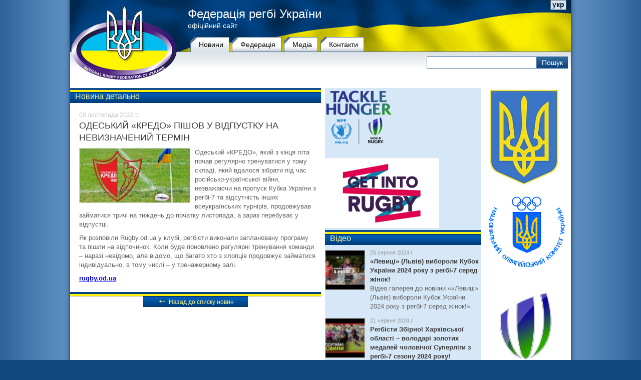

--- FILE ---
content_type: text/html
request_url: http://rugby.org.ua/ukr/news/7807
body_size: 13612
content:
<!DOCTYPE html PUBLIC "-//W3C//DTD XHTML 1.1//EN" "http://www.w3.org/TR/xhtml11/DTD/xhtml11.dtd">
<html xmlns="http://www.w3.org/1999/xhtml">
<head>
	<title>ОДЕСЬКИЙ «КРЕДО» ПІШОВ У ВІДПУСТКУ НА НЕВИЗНАЧЕНИЙ ТЕРМІН :: Україна :: Новини :: Федерація регбі України</title>
	<meta http-equiv="Content-Type" content="text/html; charset=windows-1251">
	<meta http-equiv="content-language" content="ua">
		<meta property="og:title" content="ОДЕСЬКИЙ «КРЕДО» ПІШОВ У ВІДПУСТКУ НА НЕВИЗНАЧЕНИЙ ТЕРМІН"/>
	<meta property="og:type" content="article"/>
	<meta property="og:url" content="http://rugby.org.ua/ukr/news/7807"/>
	<meta property="og:image" content="http://rugby.org.ua/upload/photos/KREDO-ukr-773x380.jpg"/>	<meta property="og:site_name" content="Федерація регбі України"/>
	<meta property="og:description" content="Одеський «КРЕДО», який з кінця літа почав регулярно тренуватися у тому складі, який вдалося зібрати під час російсько-української війни, незважаючи на пропуск Кубка України з регбі-7 та відсутність інших всеукраїнських турнірів, продовжував займатися тричі на тиждень до початку листопада, а зараз перебуває у відпустці."/>
		<link rel="icon" href="http://rugby.org.ua/favicon.ico" type="image/x-icon"> 
	<link rel="shortcut icon" href="http://rugby.org.ua/favicon.ico" type="image/x-icon">
    <link rel="stylesheet" type="text/css" href="http://rugby.org.ua/css/redmond/jquery-ui-1.10.3.custom.css">
	<link rel="stylesheet" type="text/css" href="http://rugby.org.ua/css/style.css" />
	<script type="text/javascript" src="http://rugby.org.ua/jscripts/jquery-1.8.0.min.js"></script>
	<script type="text/javascript" src="http://rugby.org.ua/jscripts/jquery.cycle.all.js"></script>
	<script type="text/javascript" src="http://rugby.org.ua/jscripts/index.js"></script>
	<base href="http://rugby.org.ua/">
	
	<script type="text/javascript" src="http://rugby.org.ua/highslide/highslide-with-gallery.js"></script>
<link rel="stylesheet" type="text/css" href="http://rugby.org.ua/highslide/highslide.css">
<script type="text/javascript">
hs.graphicsDir = 'http://rugby.org.ua/highslide/graphics/';
hs.align = 'center';
hs.transitions = ['expand', 'crossfade'];
hs.outlineType = 'rounded-white';
hs.fadeInOut = true;
//hs.dimmingOpacity = 0.75;



// Russian language strings
hs.lang = {
	cssDirection: 'ltr',
	loadingText: 'Загружается...',
	loadingTitle: 'Нажмите для отмены',
	focusTitle: 'Нажмите чтобы поместить на передний план',
	fullExpandTitle: 'Развернуть до оригинального размера',
	creditsText: '',
	creditsTitle: '',
	previousText: 'Предыдущее',
	nextText: 'Следующее',
	moveText: 'Переместить',
	closeText: 'Закрыть',
	closeTitle: 'Закрыть (esc)',
	resizeTitle: 'Изменить размер',
	playText: 'Слайдшоу',
	playTitle: 'Начать слайдшоу (пробел)',
	pauseText: 'Пауза',
	pauseTitle: 'Приостановить слайдшоу (пробел)',
	previousTitle: 'Предыдущее (стрелка влево)',
	nextTitle: 'Следующее (стрелка вправо)',
	moveTitle: 'Переместить',
	fullExpandText: 'Оригинальный размер',
	number: 'Изображение %1 из %2',
	restoreTitle: 'Нажмите чтобы закрыть изображение, нажмите и перетащите для изменения местоположения. Для просмотра изображений используйте стрелки.'
};
</script>	
<script type="text/javascript">

  var _gaq = _gaq || [];
  _gaq.push(['_setAccount', 'UA-27577703-2']);
  _gaq.push(['_trackPageview']);

  (function() {
    var ga = document.createElement('script'); ga.type = 'text/javascript'; ga.async = true;
    ga.src = ('https:' == document.location.protocol ? 'https://ssl' : 'http://www') + '.google-analytics.com/ga.js';
    var s = document.getElementsByTagName('script')[0]; s.parentNode.insertBefore(ga, s);
  })();

</script>
</head>
<body>
<div id="body">
<div id="header">
	<img class="logo" src="http://rugby.org.ua/images/logo.png" alt="Федерація регбі України" />
	
	<div class="background">
		<div class="lang">
						<a href="http://rugby.org.ua/ukr/news/ukraine/7807" class="active">укр</a>					</div>
		<div class="logotext">
			<h1><a href="http://rugby.org.ua/ukr/">Федерація регбі України</a></h1>
			<span>офіційний сайт</span>
		</div>
	</div>
									<div class="menu">			<a href="http://rugby.org.ua/ukr/news" title="Новини" class="active">Новини</a><a href="http://rugby.org.ua/ukr/federation" title="Федерацiя">Федерацiя</a><a href="http://rugby.org.ua/ukr/gallery" title="Медіа">Медіа</a><a href="http://rugby.org.ua/ukr/contact" title="Контакти">Контакти</a>			</div>
					<div class="submenu-block">
		<div class="search">
			<form name=s-form action="http://rugby.org.ua/ukr/search/" method="post">
				<input type="text" name="q_search" class="s-text" value="" />
				<input type="submit" name="submit_search" class="s-submit" value="Пошук" />
			</form>
		</div>
			</div>
	
</div><div id="content">
	<div class="left">
			<div class="news">
			<div class="top-border"></div>
			<div class="caption">Новина детально</div>
			<div class="news_item">
				<div class="social">

<!-- AddThis Button BEGIN -->
<div class="addthis_toolbox addthis_default_style ">
<a class="addthis_button_vk"></a>
<a class="addthis_button_facebook"></a>
<a class="addthis_button_tweet"></a>
</div>
<script type="text/javascript" src="//s7.addthis.com/js/300/addthis_widget.js#pubid=ra-50dd94134b930416"></script>
<!-- AddThis Button END -->

</div>				<div class="date">08 листопада 2022 р.</div>
				<H1>ОДЕСЬКИЙ «КРЕДО» ПІШОВ У ВІДПУСТКУ НА НЕВИЗНАЧЕНИЙ ТЕРМІН</h1>
								<div class="photo">
					<a href="http://rugby.org.ua/upload/photos/KREDO-ukr-773x380.jpg" onclick="return hs.expand(this)" title="Фото" >
						<img src="http://rugby.org.ua/upload/photos/KREDO-ukr-773x380-med.jpg" alt="Фото" width="220" border="0" align="left">
					</a>
										</div>
								<p>Одеський «КРЕДО», який з кінця літа почав регулярно тренуватися у тому складі, який вдалося зібрати під час російсько-української війни, незважаючи на пропуск Кубка України з регбі-7 та відсутність інших всеукраїнських турнірів, продовжував займатися тричі на тиждень до початку листопада, а зараз перебуває у відпустці.</p>
<p>Як розповіли Rugby.od.ua у клубі, регбісти виконали заплановану програму та пішли на відпочинок. Коли буде поновлено регулярні тренування команди – наразі невідомо, але відомо, що багато хто з хлопців продовжує займатися індивідуально, в тому числі – у тренажерному залі.</p>
<p><strong><a href="https://rugby.od.ua/" _mce_href="https://rugby.od.ua/" target="_blank">rugby.od.ua</a></strong></p>
																<div class="allnews"><a href="http://rugby.org.ua/ukr/news"><b>&larr;</b> Назад до списку новин</a></div>
			</div>
		</div>
		
			<div class="pbi">
												<a href="http://www.worldrugby.org/tacklehunger" title="" target="_blank"><img src="http://rugby.org.ua/upload/banners/TACKLE_HUNGER_MARK_300ppi_5.png" style="max-width: 230px;" border="0" alt=""></a>
						<div id="delim">&nbsp;</div>																	<a href="https://getintorugby.worldrugby.org/" title="" target="_blank"><img src="http://rugby.org.ua/upload/banners/Get_into_Rugby.jpg" style="max-width: 230px;" border="0" alt=""></a>
											</div>
		<div class="block"><div class="pbi">
						<div class="informer_video">
		<div class="top-border"></div>
		<div class="caption"><a href="http://rugby.org.ua/ukr/gallery/video">Відео</a></div>
		
		<div class="item">
			<div class="photo"><a href="http://rugby.org.ua/ukr/gallery/video/gal561"><img src="http://rugby.org.ua/upload/video_thumbs/633-small.jpg" width="78" alt="" border="0" /></a></div>
			<div class="text">
				<span class="time">25  серпня 2024 г.</span>
				<h5><a href="http://rugby.org.ua/ukr/gallery/video/gal561" title="Видео: «Левиці» (Львів) вибороли Кубок України 2024 року з регбі-7 серед жінок!">«Левиці» (Львів) вибороли Кубок України 2024 року з регбі-7 серед жінок!</a></h5>
				<p>Відео галерея до новини &laquo;«Левиці» (Львів) вибороли Кубок України 2024 року з регбі-7 серед жінок!&raquo;.</p>
			</div>
		</div>
		<div class="item">
			<div class="photo"><a href="http://rugby.org.ua/ukr/gallery/video/gal560"><img src="http://rugby.org.ua/upload/video_thumbs/632-small.jpg" width="78" alt="" border="0" /></a></div>
			<div class="text">
				<span class="time">21  червня 2024 г.</span>
				<h5><a href="http://rugby.org.ua/ukr/gallery/video/gal560" title="Видео: Регбісти Збірної Харківської області – володарі золотих медалей чоловічої Суперліги з регбі-7 сезону 2024 року!">Регбісти Збірної Харківської області – володарі золотих медалей чоловічої Суперліги з регбі-7 сезону 2024 року!</a></h5>
				<p>Відео галерея до новини &laquo;Регбісти Збірної Харківської області – володарі золотих медалей чоловічої Суперліги з регбі-7 сезону 2024 року!&raquo;.</p>
			</div>
		</div>
	</div>
				<div id="delim">&nbsp;</div>						<script type="text/javascript">

	$('#photo_informer').cycle({
		fx:			'fade',
		speed:		500, 
		timeout:	3000, 
		pause:		true,
		cleartype:	true,
		cleartypeNoBg: true,
		pager: '#phi_nav',
		pagerEvent:	'mouseover',
		pauseOnPagerHover:	true,
		pagerAnchorBuilder: function(idx, slide) {
			return '#phi_nav li:eq(' + (idx) + ')';
		}
	});

	$('#phi_nav li').mouseover(function() { 
		$('#photo_informer').cycle('pause'); 
	});

	$.fn.cycle.updateActivePagerLink = function(pager, currSlideIndex) { 
		$(pager).find('li').removeClass('activeLI').filter('li:eq('+currSlideIndex+')').addClass('activeLI'); 
	}; 

</script>
	<div class="informer_photos">
		<div class="top-border"></div>
		<div class="caption"><a href="http://rugby.org.ua/ukr/gallery/photos">Фотографії</a></div>
		
		<div class="current" id="photo_informer">
			<a href="http://rugby.org.ua/ukr/gallery/photos/gal7970" title=""><img src="http://rugby.org.ua/upload/photos/448347089_18031912814106144_701747074798691447_n.jpg" alt="" /></a>
			<a href="http://rugby.org.ua/ukr/gallery/photos/gal7970" title=""><img src="http://rugby.org.ua/upload/photos/448369725_18031912748106144_6622413733053142473_n.jpg" alt="" /></a>
			<a href="http://rugby.org.ua/ukr/gallery/photos/gal7970" title=""><img src="http://rugby.org.ua/upload/photos/448509083_18031912763106144_7849873571868560242_n.jpg" alt="" /></a>
			<a href="http://rugby.org.ua/ukr/gallery/photos/gal7970" title=""><img src="http://rugby.org.ua/upload/photos/448489934_18031912805106144_846016083081066797_n.jpg" alt="" /></a>
			<a href="http://rugby.org.ua/ukr/gallery/photos/gal7970" title=""><img src="http://rugby.org.ua/upload/photos/448454396_18031912751106144_9128106754653608747_n.jpg" alt="" /></a>
			<a href="http://rugby.org.ua/ukr/gallery/photos/gal7970" title=""><img src="http://rugby.org.ua/upload/photos/448534065_18031912754106144_5847988508765082118_n.jpg" alt="" /></a>
		</div>
		
		<div class="preview" id="phi_nav">
            <ul>
<li><a href="#"><img src="http://rugby.org.ua/upload/photos/448347089_18031912814106144_701747074798691447_n-small.jpg" alt="" /></a></li><li><a href="#"><img src="http://rugby.org.ua/upload/photos/448369725_18031912748106144_6622413733053142473_n-small.jpg" alt="" /></a></li><li><a href="#"><img src="http://rugby.org.ua/upload/photos/448509083_18031912763106144_7849873571868560242_n-small.jpg" alt="" /></a></li><li><a href="#"><img src="http://rugby.org.ua/upload/photos/448489934_18031912805106144_846016083081066797_n-small.jpg" alt="" /></a></li><li><a href="#"><img src="http://rugby.org.ua/upload/photos/448454396_18031912751106144_9128106754653608747_n-small.jpg" alt="" /></a></li><li><a href="#"><img src="http://rugby.org.ua/upload/photos/448534065_18031912754106144_5847988508765082118_n-small.jpg" alt="" /></a></li>			</ul>
		</div>
		<h5>Збірна Харківської області – чемпіон України з регбі-7 2024 року серед чоловічих команд Суперліги!</h5>
	</div>
					</div>
</div>
	</div>
	<div class="right">
		<div class="pbi">
									<a href="https://mms.gov.ua/" title="" target="_blank"><img src="http://rugby.org.ua/upload/banners/DC6684A9-FA40-45AE-BFB7-6F721E96774E_cx0_cy6_cw0_mw1024_mh1024_s1.jpg" style="max-width: 230px;" border="0" alt=""></a>
						<div id="delim">&nbsp;</div>														<a href="http://noc-ukr.org" title="" target="_blank"><img src="http://rugby.org.ua/upload/banners/uaolymp.gif" style="max-width: 230px;" border="0" alt=""></a>
						<div id="delim">&nbsp;</div>														<a href="http://www.worldrugby.org" title="" target="_blank"><img src="http://rugby.org.ua/upload/banners/World_Rugby_BRANDMARK_positive_300ppi.png" style="max-width: 230px;" border="0" alt=""></a>
						<div id="delim">&nbsp;</div>														<a href="http://www.rugbyeurope.eu" title="" target="_blank"><img src="http://rugby.org.ua/upload/banners/logo.png" style="max-width: 230px;" border="0" alt=""></a>
						<div id="delim">&nbsp;</div>														<a href="https://rugby.od.ua/" title="" target="_blank"><img src="http://rugby.org.ua/upload/banners/Logo_FROO_2.png" style="max-width: 230px;" border="0" alt=""></a>
											</div>
	</div>
</div>
<div class="clearfloat"></div>
<div class="empty"></div>
</div>
<div id="footer">
	<div class="top-border"></div>
	<div class="menu">
			</div>
	<div class="copyrights"><p>© Федерація регбі України<br>Всі права захищені. Копіювання матеріалів, а також використання в інших джерелах, можливо тільки за умови згадування прямого посилання на <a href=rugby.org.ua _mce_href=rugby.org.ua target=_self>rugby.org.ua</a>.<br></p></div><a href="http://artkiev.com"></a>
</div></body>
</html>
